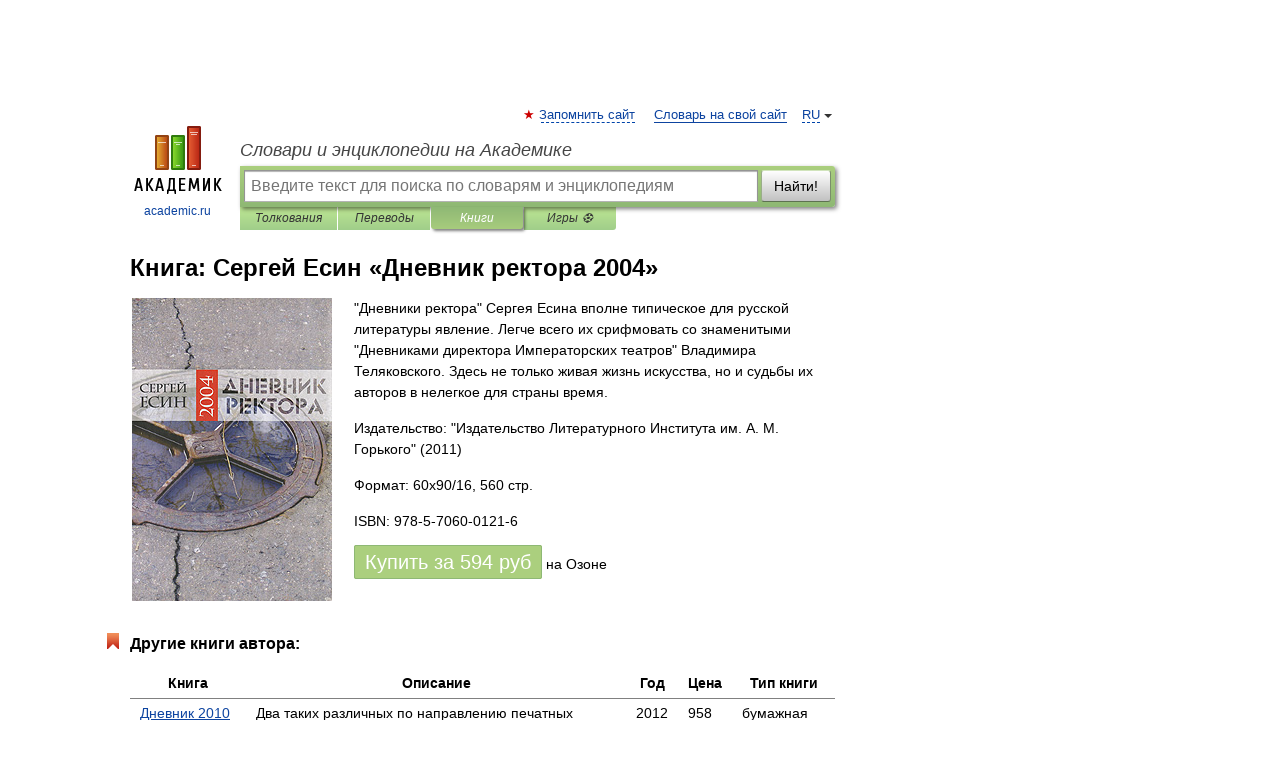

--- FILE ---
content_type: text/html; charset=UTF-8
request_url: https://books.academic.ru/book.nsf/60525885/%D0%94%D0%BD%D0%B5%D0%B2%D0%BD%D0%B8%D0%BA+%D1%80%D0%B5%D0%BA%D1%82%D0%BE%D1%80%D0%B0+2004
body_size: 12179
content:
<!DOCTYPE html>
<html lang="ru">
<head>


        <!-- Yandex.Market Widget -->
        <script async src="https://aflt.market.yandex.ru/widget/script/api" type="text/javascript"></script>
        <script type="text/javascript">
            (function (w) {
                function start() {
                    w.removeEventListener("YaMarketAffiliateLoad", start);
                    w.YaMarketAffiliate.createWidget({
                        containerId: "marketWidget",
                        type: "offers",
                        params: {
                            clid: 2300376,
                            metrikaCounterId: 40185884,
                            searchText: "Дневник ректора 2004",
                            themeId: 2,
                        }
                    });
                    w.YaMarketAffiliate.createWidget({
                        containerId: "marketWidget1",
                        type: "models",
                        params: {
                            clid: 2300376,
                            metrikaCounterId: 40185884,
                            searchText: "Дневник ректора 2004",
                            themeId: 4
                        }
                    });
                    w.YaMarketAffiliate.createWidget({
                        containerId: "marketWidget2",
                        type: "models",
                        params: {
                            clid: 2300376,
                            metrikaCounterId: 40185884,
                            searchText: "Дневник ректора 2004",
                            searchType: "also_viewed",
                            themeId: 1
                        }
                    });
                    w.YaMarketAffiliate.createWidget({
                        containerId: "marketWidget3",
                        type: "models",
                        params: {
                            clid: 2300376,
                            metrikaCounterId: 40185884,
                            searchText: "Дневник ректора 2004",
                            searchType: "accessories",
                            themeId: 1
                        }
                    });
                }

                w.YaMarketAffiliate
                    ? start()
                    : w.addEventListener("YaMarketAffiliateLoad", start);
            })(window);
        </script>
        <!-- End Yandex.Market Widget -->

	<meta http-equiv="Content-Type" content="text/html; charset=utf-8" />
	<title>Книга: Сергей Есин. Дневник ректора 2004</title>
	<meta name="Description" content="&quot;Дневники ректора&quot; Сергея Есина вполне типическое для русской литературы явление. Легче всего их срифмовать со знаменитыми &quot;Дневниками директора Императорских театров&quot; Владимира Теляковского. Здесь не только живая жизнь искусства, но и судьбы их авторов в нелегкое для страны время." />
	<!-- type: desktop C: ru  -->
	<meta name="Keywords" content="Книга" />

 
	<!--[if IE]>
	<meta http-equiv="cleartype" content="on" />
	<meta http-equiv="msthemecompatible" content="no"/>
	<![endif]-->

	<meta name="viewport" content="width=device-width, initial-scale=1, minimum-scale=1">

	
    <meta http-equiv='x-dns-prefetch-control' content='on'>
    <link rel="dns-prefetch" href="https://ajax.googleapis.com">
    <link rel="dns-prefetch" href="https://www.googletagservices.com">
    <link rel="dns-prefetch" href="https://www.google-analytics.com">
    <link rel="dns-prefetch" href="https://pagead2.googlesyndication.com">
    <link rel="dns-prefetch" href="https://ajax.googleapis.com">
    <link rel="dns-prefetch" href="https://an.yandex.ru">
    <link rel="dns-prefetch" href="https://mc.yandex.ru">

    <link rel="preload" href="/images/Logo.png"   as="image" >
    <link rel="preload" href="/images/Logo_h.png" as="image" >

	<meta property="og:title" content="Книга: Сергей Есин. Дневник ректора 2004" />
	<meta property="og:type" content="article" />
	<meta property="og:url" content="https://books.academic.ru/book.nsf/60525885/%D0%94%D0%BD%D0%B5%D0%B2%D0%BD%D0%B8%D0%BA+%D1%80%D0%B5%D0%BA%D1%82%D0%BE%D1%80%D0%B0+2004" />
	<meta property="og:image" content="https://academic.ru/images/Logo_social_ru.png?3" />
	<meta property="og:description" content="&quot;Дневники ректора&quot; Сергея Есина вполне типическое для русской литературы явление. Легче всего их срифмовать со знаменитыми &quot;Дневниками директора Императорских театров&quot; Владимира Теляковского. Здесь не только живая жизнь искусства, но и судьбы их авторов в нелегкое для страны время." />
	<meta property="og:site_name" content="Словари и энциклопедии на Академике" />
	<link rel="search" type="application/opensearchdescription+xml" title="Словари и энциклопедии на Академике" href="//dic.academic.ru/dicsearch.xml" />
	<meta name="ROBOTS" content="ALL" />
	<link rel="canonical" href="https://books.academic.ru/book.nsf/60525885/%D0%94%D0%BD%D0%B5%D0%B2%D0%BD%D0%B8%D0%BA+%D1%80%D0%B5%D0%BA%D1%82%D0%BE%D1%80%D0%B0+2004" />

<!-- d/t desktop  -->

    <script>
      window.CaramelDomain = "academic.ru";
      const caramelJS = document.createElement('script'); 
      caramelJS.src = "https://ads.digitalcaramel.com/caramel.js?ts="+new Date().getTime();
      caramelJS.async = true;
      document.head.appendChild(caramelJS);
    </script>


    <script>window.yaContextCb = window.yaContextCb || [] </script> 
    <script async src="https://yandex.ru/ads/system/context.js"></script>

    
<!-- +++++ ab_flag=1 fa_flag=2 +++++ -->

<style type="text/css">
div.hidden,#sharemenu,div.autosuggest,#contextmenu,#ad_top,#ad_bottom,#ad_right,#ad_top2,#restrictions,#footer ul + div,#TerminsNavigationBar,#top-menu,#lang,#search-tabs,#search-box .translate-lang,#translate-arrow,#dic-query,#logo img.h,#t-direction-head,#langbar,.smm{display:none}p,ul{list-style-type:none;margin:0 0 15px}ul li{margin-bottom:6px}.content ul{list-style-type:disc}*{padding:0;margin:0}html,body{height:100%}body{padding:0;margin:0;color:#000;font:14px Helvetica,Arial,Tahoma,sans-serif;background:#fff;line-height:1.5em}a{color:#0d44a0;text-decoration:none}h1{font-size:24px;margin:0 0 18px}h2{font-size:20px;margin:0 0 14px}h3{font-size:16px;margin:0 0 10px}h1 a,h2 a{color:#454545!important}#page{margin:0 auto}#page{min-height:100%;position:relative;padding-top:105px}#page{width:720px;padding-right:330px}* html #page{height:100%}#header{position:relative;height:122px}#logo{float:left;margin-top:21px;width:125px}#logo a.img{width:90px;margin:0 0 0 16px}#logo a.img.logo-en{margin-left:13px}#logo a{display:block;font-size:12px;text-align:center;word-break:break-all}#site-title{padding-top:35px;margin:0 0 5px 135px}#site-title a{color:#000;font-size:18px;font-style:italic;display:block;font-weight:400}#search-box{margin-left:135px;border-top-right-radius:3px;border-bottom-right-radius:3px;padding:4px;position:relative;background:#abcf7e;min-height:33px}#search-box.dic{background:#896744}#search-box table{border-spacing:0;border-collapse:collapse;width:100%}#search-box table td{padding:0;vertical-align:middle}#search-box table td:first-child{padding-right:3px}#search-box table td:last-child{width:1px}#search-query,#dic-query,.translate-lang{padding:6px;font-size:16px;height:18px;border:1px solid #949494;width:100%;box-sizing:border-box;height:32px;float:none;margin:0;background:white;float:left;border-radius:0!important}#search-button{width:70px;height:32px;text-align:center;border:1px solid #7a8e69;border-radius:3px;background:#e0e0e0}#search-tabs{display:block;margin:0 15px 0 135px;padding:0;list-style-type:none}#search-tabs li{float:left;min-width:70px;max-width:140px;padding:0 15px;height:23px;line-height:23px;background:#bde693;text-align:center;margin-right:1px}#search-box.dic + #search-tabs li{background:#C9A784}#search-tabs li:last-child{border-bottom-right-radius:3px}#search-tabs li a{color:#353535;font-style:italic;font-size:12px;display:block;white-space:nowrap;text-overflow:ellipsis;overflow:hidden}#search-tabs li.active{height:22px;line-height:23px;position:relative;background:#abcf7e;border-bottom-left-radius:3px;border-bottom-right-radius:3px}#search-box.dic + #search-tabs li.active{background:#896744}#search-tabs li.active a{color:white}#content{clear:both;margin:30px 0;padding-left:15px}#content a{text-decoration:underline}#content .breadcrumb{margin-bottom:20px}#search_sublinks,#search_links{margin-bottom:8px;margin-left:-8px}#search_sublinks a,#search_links a{padding:3px 8px 1px;border-radius:2px}#search_sublinks a.active,#search_links a.active{color:#000 !important;background:#bde693;text-decoration:none!important}.term{color:saddlebrown}@media(max-width:767px){.hideForMobile{display:none}#header{height:auto}#page{padding:5px;width:auto}#logo{float:none;width:144px;text-align:left;margin:0;padding-top:5px}#logo a{height:44px;overflow:hidden;text-align:left}#logo img.h{display:initial;width:144px;height:44px}#logo img.v{display:none}#site-title{padding:0;margin:10px 0 5px}#search-box,#search-tabs{clear:both;margin:0;width:auto;padding:4px}#search-box.translate #search-query{width:100%;margin-bottom:4px}#search-box.translate #td-search{overflow:visible;display:table-cell}ul#search-tabs{white-space:nowrap;margin-top:5px;overflow-x:auto;overflow-y:hidden}ul#search-tabs li,ul#search-tabs li.active{background:none!important;box-shadow:none;min-width:0;padding:0 5px;float:none;display:inline-block}ul#search-tabs li a{border-bottom:1px dashed green;font-style:normal;color:green;font-size:16px}ul#search-tabs li.active a{color:black;border-bottom-color:white;font-weight:700}ul#search-tabs li a:hover,ul#search-tabs li.active a:hover{color:black}#content{margin:15px 0}.h250{height:280px;max-height:280px;overflow:hidden;margin:25px 0 25px 0}
}.book_cover{margin-right:10px;padding-right:10px;max-width:200px;max-height:400px}@media (max-width: 767px){#book_partner{display:none}.book_cover{max-width:90%}}</style>

	<link rel="shortcut icon" href="https://academic.ru/favicon.ico" type="image/x-icon" sizes="16x16" />
	<link rel="shortcut icon" href="https://academic.ru/images/icon.ico" type="image/x-icon" sizes="32x32" />
    <link rel="shortcut icon" href="https://academic.ru/images/icon.ico" type="image/x-icon" sizes="48x48" />
    
    <link rel="icon" type="image/png" sizes="16x16" href="/images/Logo_16x16_transparent.png" />
    <link rel="icon" type="image/png" sizes="32x32" href="/images/Logo_32x32_transparent.png" />
    <link rel="icon" type="image/png" sizes="48x48" href="/images/Logo_48x48_transparent.png" />
    <link rel="icon" type="image/png" sizes="64x64" href="/images/Logo_64x64_transparent.png" />
    <link rel="icon" type="image/png" sizes="128x128" href="/images/Logo_128x128_transparent.png" />

    <link rel="apple-touch-icon" sizes="57x57"   href="/images/apple-touch-icon-57x57.png" />
    <link rel="apple-touch-icon" sizes="60x60"   href="/images/apple-touch-icon-60x60.png" />
    <link rel="apple-touch-icon" sizes="72x72"   href="/images/apple-touch-icon-72x72.png" />
    <link rel="apple-touch-icon" sizes="76x76"   href="/images/apple-touch-icon-76x76.png" />
    <link rel="apple-touch-icon" sizes="114x114" href="/images/apple-touch-icon-114x114.png" />
    <link rel="apple-touch-icon" sizes="120x120" href="/images/apple-touch-icon-120x120.png" />
  
    <!-- link rel="mask-icon" href="/images/safari-pinned-tab.svg" color="#5bbad5" -->
    <meta name="msapplication-TileColor" content="#00aba9" />
    <meta name="msapplication-config" content="/images/browserconfig.xml" />
    <meta name="theme-color" content="#ffffff" />

    <meta name="apple-mobile-web-app-capable" content="yes" />
    <meta name="apple-mobile-web-app-status-bar-style" content="black /">


<script type="text/javascript">
  (function(i,s,o,g,r,a,m){i['GoogleAnalyticsObject']=r;i[r]=i[r]||function(){
  (i[r].q=i[r].q||[]).push(arguments)},i[r].l=1*new Date();a=s.createElement(o),
  m=s.getElementsByTagName(o)[0];a.async=1;a.src=g;m.parentNode.insertBefore(a,m)
  })(window,document,'script','//www.google-analytics.com/analytics.js','ga');

  ga('create', 'UA-2754246-1', 'auto');
  ga('require', 'displayfeatures');

  ga('set', 'dimension1', '');
  ga('set', 'dimension2', 'book');
  ga('set', 'dimension3', '1');

  ga('send', 'pageview');

</script>


<script type="text/javascript">
	if(typeof(console) == 'undefined' ) console = {};
	if(typeof(console.log) == 'undefined' ) console.log = function(){};
	if(typeof(console.warn) == 'undefined' ) console.warn = function(){};
	if(typeof(console.error) == 'undefined' ) console.error = function(){};
	if(typeof(console.time) == 'undefined' ) console.time = function(){};
	if(typeof(console.timeEnd) == 'undefined' ) console.timeEnd = function(){};
	Academic = {};
	Academic.sUserLanguage = 'ru';
	Academic.sDomainURL = '';
	Academic.sMainDomainURL = '//dic.academic.ru/';
	Academic.sTranslateDomainURL = '//translate.academic.ru/';
	Academic.deviceType = 'desktop';
		Academic.Lang = {};
	Academic.Lang.sTermNotFound = 'Термин, отвечающий запросу, не найден'; 
</script>


<!--  Вариокуб -->
<script type="text/javascript">
    (function(e, x, pe, r, i, me, nt){
    e[i]=e[i]||function(){(e[i].a=e[i].a||[]).push(arguments)},
    me=x.createElement(pe),me.async=1,me.src=r,nt=x.getElementsByTagName(pe)[0],me.addEventListener("error",function(){function cb(t){t=t[t.length-1],"function"==typeof t&&t({flags:{}})};Array.isArray(e[i].a)&&e[i].a.forEach(cb);e[i]=function(){cb(arguments)}}),nt.parentNode.insertBefore(me,nt)})
    (window, document, "script", "https://abt.s3.yandex.net/expjs/latest/exp.js", "ymab");

    ymab("metrika.70309897", "init"/*, {clientFeatures}, {callback}*/);
    ymab("metrika.70309897", "setConfig", {enableSetYmUid: true});
</script>





</head>
<body>

<div id="ad_top">
<!-- top bnr -->
<div class="banner" style="max-height: 90px; overflow: hidden; display: inline-block;">




<!-- Yandex.RTB R-A-12643772-1 -->
<div id="yandex_rtb_R-A-12643772-1"></div>
<script>
window.yaContextCb.push(() => {
    Ya.Context.AdvManager.render({
        "blockId": "R-A-12643772-1",
        "renderTo": "yandex_rtb_R-A-12643772-1"
    })
})
</script>


</div> <!-- top banner  -->




</div>
	<div id="page"  >








			<div id="header">
				<div id="logo">
					<a href="//academic.ru">
						<img src="//academic.ru/images/Logo.png" class="v" alt="academic.ru" width="88" height="68" />
						<img src="//academic.ru/images/Logo_h.png" class="h" alt="academic.ru" width="144" height="44" />
						<br />
						academic.ru					</a>
				</div>
					<ul id="top-menu">
						<li id="lang">
							<a href="#" class="link">RU</a>

							<ul id="lang-menu">

							<li><a href="//en-academic.com">EN</a></li>
<li><a href="//de-academic.com">DE</a></li>
<li><a href="//es-academic.com">ES</a></li>
<li><a href="//fr-academic.com">FR</a></li>
							</ul>
						</li>
						<!--li><a class="android" href="//dic.academic.ru/android.php">Android версия</a></li-->
						<!--li><a class="apple" href="//dic.academic.ru/apple.php">iPhone/iPad версия</a></li-->
						<li><a class="add-fav link" href="#" onClick="add_favorite(this);">Запомнить сайт</a></li>
						<li><a href="//partners.academic.ru/partner_proposal.php" target="_blank">Словарь на свой сайт</a></li>
						<!--li><a href="#">Форум</a></li-->
					</ul>
					<h2 id="site-title">
						<a href="//academic.ru">Словари и энциклопедии на Академике</a>
					</h2>

					<div id="search-box">
						<form action="/searchall.php" method="get" name="formSearch">

<table><tr><td id="td-search">

							<input type="text" name="SWord" id="search-query" required
							value=""
							title="Введите текст для поиска по словарям и энциклопедиям" placeholder="Введите текст для поиска по словарям и энциклопедиям"
							autocomplete="off">


<div class="translate-lang">
	<select name="from" id="translateFrom">
				<option value="xx">Все языки</option><option value="ru" selected>Русский</option><option value="en">Английский</option><option value="fr">Французский</option><option value="de">Немецкий</option><option value="es">Испанский</option><option disabled>────────</option><option value="sq">Албанский</option><option value="al">Алтайский</option><option value="ar">Арабский</option><option value="an">Арагонский</option><option value="hy">Армянский</option><option value="rp">Арумынский</option><option value="at">Астурийский</option><option value="af">Африкаанс</option><option value="bb">Багобо</option><option value="eu">Баскский</option><option value="ba">Башкирский</option><option value="be">Белорусский</option><option value="bg">Болгарский</option><option value="bu">Бурятский</option><option value="cy">Валлийский</option><option value="wr">Варайский</option><option value="hu">Венгерский</option><option value="vp">Вепсский</option><option value="hs">Верхнелужицкий</option><option value="vi">Вьетнамский</option><option value="ht">Гаитянский</option><option value="el">Греческий</option><option value="ka">Грузинский</option><option value="gn">Гуарани</option><option value="gd">Гэльский</option><option value="da">Датский</option><option value="dl">Долганский</option><option value="pr">Древнерусский язык</option><option value="he">Иврит</option><option value="yi">Идиш</option><option value="in">Ингушский</option><option value="id">Индонезийский</option><option value="ik">Инупиак</option><option value="ga">Ирландский</option><option value="is">Исландский</option><option value="it">Итальянский</option><option value="yo">Йоруба</option><option value="kk">Казахский</option><option value="kc">Карачаевский</option><option value="ca">Каталанский</option><option value="qy">Квенья</option><option value="qu">Кечуа</option><option value="ky">Киргизский</option><option value="zh">Китайский</option><option value="go">Клингонский</option><option value="kv">Коми</option><option value="mm">Коми</option><option value="ko">Корейский</option><option value="cr">Кри</option><option value="ct">Крымскотатарский</option><option value="kp">Кумыкский</option><option value="ku">Курдский</option><option value="km">Кхмерский</option><option value="la">Латинский</option><option value="lv">Латышский</option><option value="ln">Лингала</option><option value="lt">Литовский</option><option value="lb">Люксембургский</option><option value="mu">Майя</option><option value="mk">Македонский</option><option value="ms">Малайский</option><option value="ma">Маньчжурский</option><option value="mi">Маори</option><option value="mj">Марийский</option><option value="mc">Микенский</option><option value="mf">Мокшанский</option><option value="mn">Монгольский</option><option value="nu">Науатль</option><option value="nl">Нидерландский</option><option value="og">Ногайский</option><option value="no">Норвежский</option><option value="oa">Орокский</option><option value="os">Осетинский</option><option value="ot">Османский</option><option value="pi">Пали</option><option value="pm">Папьяменто</option><option value="pa">Пенджабский</option><option value="fa">Персидский</option><option value="pl">Польский</option><option value="pt">Португальский</option><option value="ro">Румынский, Молдавский</option><option value="sa">Санскрит</option><option value="se">Северносаамский</option><option value="sr">Сербский</option><option value="ld">Сефардский</option><option value="sz">Силезский</option><option value="sk">Словацкий</option><option value="sl">Словенский</option><option value="sw">Суахили</option><option value="tl">Тагальский</option><option value="tg">Таджикский</option><option value="th">Тайский</option><option value="tt">Татарский</option><option value="tw">Тви</option><option value="bo">Тибетский</option><option value="tf">Тофаларский</option><option value="tv">Тувинский</option><option value="tr">Турецкий</option><option value="tk">Туркменский</option><option value="ud">Удмуртский</option><option value="uz">Узбекский</option><option value="ug">Уйгурский</option><option value="uk">Украинский</option><option value="ur">Урду</option><option value="uu">Урумский</option><option value="fo">Фарерский</option><option value="fi">Финский</option><option value="hi">Хинди</option><option value="hr">Хорватский</option><option value="cu">Церковнославянский (Старославянский)</option><option value="ke">Черкесский</option><option value="ck">Чероки</option><option value="ce">Чеченский</option><option value="cs">Чешский</option><option value="cv">Чувашский</option><option value="cn">Шайенского</option><option value="sv">Шведский</option><option value="cj">Шорский</option><option value="sx">Шумерский</option><option value="ev">Эвенкийский</option><option value="gw">Эльзасский</option><option value="mv">Эрзянский</option><option value="eo">Эсперанто</option><option value="et">Эстонский</option><option value="ya">Юпийский</option><option value="sh">Якутский</option><option value="ja">Японский</option>	</select>
</div>
<div id="translate-arrow"><a>&nbsp;</a></div>
<div class="translate-lang">
	<select name="to" id="translateOf">
				<option value="xx" selected>Все языки</option><option value="ru">Русский</option><option value="en">Английский</option><option value="fr">Французский</option><option value="de">Немецкий</option><option value="es">Испанский</option><option disabled>────────</option><option value="av">Аварский</option><option value="ad">Адыгейский</option><option value="az">Азербайджанский</option><option value="ai">Айнский язык</option><option value="al">Алтайский</option><option value="ar">Арабский</option><option value="hy">Армянский</option><option value="eu">Баскский</option><option value="ba">Башкирский</option><option value="be">Белорусский</option><option value="hu">Венгерский</option><option value="vp">Вепсский</option><option value="vd">Водский</option><option value="el">Греческий</option><option value="da">Датский</option><option value="he">Иврит</option><option value="yi">Идиш</option><option value="iz">Ижорский</option><option value="in">Ингушский</option><option value="id">Индонезийский</option><option value="is">Исландский</option><option value="it">Итальянский</option><option value="kk">Казахский</option><option value="kc">Карачаевский</option><option value="zh">Китайский</option><option value="kv">Коми</option><option value="ct">Крымскотатарский</option><option value="kp">Кумыкский</option><option value="la">Латинский</option><option value="lv">Латышский</option><option value="lt">Литовский</option><option value="mj">Марийский</option><option value="mf">Мокшанский</option><option value="mn">Монгольский</option><option value="nl">Нидерландский</option><option value="no">Норвежский</option><option value="os">Осетинский</option><option value="fa">Персидский</option><option value="pl">Польский</option><option value="pt">Португальский</option><option value="sk">Словацкий</option><option value="sl">Словенский</option><option value="sw">Суахили</option><option value="tg">Таджикский</option><option value="th">Тайский</option><option value="tt">Татарский</option><option value="tr">Турецкий</option><option value="tk">Туркменский</option><option value="ud">Удмуртский</option><option value="uz">Узбекский</option><option value="ug">Уйгурский</option><option value="uk">Украинский</option><option value="uu">Урумский</option><option value="fi">Финский</option><option value="cu">Церковнославянский (Старославянский)</option><option value="ce">Чеченский</option><option value="cs">Чешский</option><option value="cv">Чувашский</option><option value="sv">Шведский</option><option value="cj">Шорский</option><option value="ev">Эвенкийский</option><option value="mv">Эрзянский</option><option value="eo">Эсперанто</option><option value="et">Эстонский</option><option value="sh">Якутский</option><option value="ja">Японский</option>	</select>
</div>
<input type="hidden" name="did" id="did-field" value="" />
<input type="hidden" id="search-type" name="stype" value="10" />

</td><td>

							<button id="search-button">Найти!</button>

</td></tr></table>

						</form>

						<input type="text" name="dic_query" id="dic-query"
						title="Интерактивное оглавление. Вводите нужный Вам термин" placeholder="Интерактивное оглавление. Вводите нужный Вам термин"
						autocomplete="off" >


					</div>
				  <ul id="search-tabs">
    <li data-search-type="0" id="interpretations" ><a href="#" onclick="return false;">Толкования</a></li>
    <li data-search-type="1"  id="translations" ><a href="#" onclick="return false;">Переводы</a></li>
    <li data-search-type="10" id="books"        class="active"    ><a href="#" onclick="return false;">Книги       </a></li>
    <li data-search-type="88" id="games"            ><a href="https://games.academic.ru" title="Бесплатные игры" >Игры ⚽</a></li>
  </ul>
				</div>

	
<div id="ad_top2"></div>	
			<div id="content">

				<div class="content" itemscope itemtype="//data-vocabulary.org/Product">
				<div itemscope itemtype="//data-vocabulary.org/Breadcrumb">

				</div>
					<meta itemprop="category" content="Media > Books" />
					<meta itemprop="identifier" content="isbn:978-5-7060-0121-6" />
					<div class="title">
						<h1 style="margin-top:10px"><span itemprop="title">Книга: </span><span itemprop="name">Сергей Есин &#171;Дневник ректора 2004&#187;</span></h1>
					</div>
<table width="100%" cellpadding="2">
<tr><td width="20%" valign="top">
<img src="http://static.ozone.ru/multimedia/books_covers/1002995680.jpg" border=0 align="left" class="book_cover" alt="Дневник ректора 2004"/>
</td>
<td valign="top" style="text-align:left;">
<p itemprop="description">"Дневники ректора" Сергея Есина вполне типическое для русской литературы явление. Легче всего их срифмовать со знаменитыми "Дневниками директора Императорских театров" Владимира Теляковского. Здесь не только живая жизнь искусства, но и судьбы их авторов в нелегкое для страны время.</p>
<p><span itemprop="brand">Издательство: "Издательство Литературного Института им. А. М. Горького"</span> (2011)</p>
<p>Формат: 60x90/16, 560 стр. </p>
<p itemprop="offerDetails" itemscope itemtype="//data-vocabulary.org/Offer">
<span itemprop="identifier" content="isbn:978-5-7060-0121-6">
<p>ISBN: 978-5-7060-0121-6</p>
<p><a class="big_green" rel="nofollow" href="//dic.academic.ru/jump.php?t=7e1bb5c4&amp;j=ozon.ru%2Fcontext%2Fdetail%2Fid%2F6842099%2F%3Fpartner%3Ddicacademic" target="_blank">Купить за <span itemprop="price" content="594">594</span> <span itemprop="currency" content="RUR">руб</span></a> <span>на Озоне</span></p>
</span><div></div>
</p>
</td></tr>
</table>
<div id="book_partner"><script type="text/topadvert">
          load_event: page_load
          feed_id: 11060
      pattern_id: 7291
      book_author: Сергей Есин
      book_name: Дневник ректора 2004
      </script><script type="text/javascript" charset="utf-8" defer="defer" async="async" src="//loader.adrelayer.com/load.js"></script></div>


					<div class="other-info">
<div class="holder"><h3 class="dictionary">Другие книги автора:</h3>
<table cellspacing="0" id="booktable"><thead><tr><th>Книга</th><th>Описание</th><th class="hideForMobile">Год</th><th class="hideForMobile">Цена</th><th class="hideForMobile">Тип книги</th></tr></thead><tbody>
<tr><td><a href="//books.academic.ru/book.nsf/60535444/%D0%94%D0%BD%D0%B5%D0%B2%D0%BD%D0%B8%D0%BA+2010">Дневник 2010</a></td><td>Два таких различных по направлению печатных органа, как "Литературная газета" и журнал "Новый мир" почти&#8230; — Академика,  (формат: 60x90/16, 544 стр.)    <a href="//books.academic.ru/book.nsf/60535444/%D0%94%D0%BD%D0%B5%D0%B2%D0%BD%D0%B8%D0%BA+2010">Подробнее...</a></td><td class="year hideForMobile">2012</td><td class="price hideForMobile">958</td><td class="hideForMobile">бумажная книга</td></tr>
<tr><td><a href="//books.academic.ru/book.nsf/60535146/%D0%94%D0%BD%D0%B5%D0%B2%D0%BD%D0%B8%D0%BA+%D0%9D%D0%95-%D1%80%D0%B5%D0%BA%D1%82%D0%BE%D1%80%D0%B0+2006">Дневник НЕ-ректора 2006</a></td><td>Предлагаем вашему вниманию книгу "Дневник НЕ-ректора 2006"  — Академика,  (формат: 60x90/16, 592 стр.)    <a href="//books.academic.ru/book.nsf/60535146/%D0%94%D0%BD%D0%B5%D0%B2%D0%BD%D0%B8%D0%BA+%D0%9D%D0%95-%D1%80%D0%B5%D0%BA%D1%82%D0%BE%D1%80%D0%B0+2006">Подробнее...</a></td><td class="year hideForMobile">2013</td><td class="price hideForMobile">1106</td><td class="hideForMobile">бумажная книга</td></tr>
<tr><td><a href="//books.academic.ru/book.nsf/60527005/%D0%9C%D0%B5%D0%BC%D1%83%D0%B0%D1%80%D1%8B+%D1%81%D0%BE%D1%80%D0%BE%D0%BA%D0%B0%D0%BB%D0%B5%D1%82%D0%BD%D0%B5%D0%B3%D0%BE">Мемуары сорокалетнего</a></td><td>Сергей Есин - автор нескольких прозаических книг. Его произведения публиковались в журналах "Знамя"&#8230; — Современник,  (формат: 84x108/32, 398 стр.) <span class="src2">Новинки "Современника"</span>   <a href="//books.academic.ru/book.nsf/60527005/%D0%9C%D0%B5%D0%BC%D1%83%D0%B0%D1%80%D1%8B+%D1%81%D0%BE%D1%80%D0%BE%D0%BA%D0%B0%D0%BB%D0%B5%D1%82%D0%BD%D0%B5%D0%B3%D0%BE">Подробнее...</a></td><td class="year hideForMobile">1984</td><td class="price hideForMobile">90</td><td class="hideForMobile">бумажная книга</td></tr>
<tr><td><a href="//books.academic.ru/book.nsf/60525886/%D0%A1%D0%B5%D1%80%D0%B3%D0%B5%D0%B9+%D0%95%D1%81%D0%B8%D0%BD.+%D0%94%D0%BD%D0%B5%D0%B2%D0%BD%D0%B8%D0%BA+2009">Сергей Есин. Дневник 2009</a></td><td>Вашему вниманию предлагается книга "Сергей Есин. Дневник 2009"  — Издательство Литературного Института им. А. М. Горького,  (формат: 60x90/16, 624 стр.)    <a href="//books.academic.ru/book.nsf/60525886/%D0%A1%D0%B5%D1%80%D0%B3%D0%B5%D0%B9+%D0%95%D1%81%D0%B8%D0%BD.+%D0%94%D0%BD%D0%B5%D0%B2%D0%BD%D0%B8%D0%BA+2009">Подробнее...</a></td><td class="year hideForMobile">2011</td><td class="price hideForMobile">792</td><td class="hideForMobile">бумажная книга</td></tr>
<tr><td><a href="//books.academic.ru/book.nsf/60521403/%D0%92%D0%BB%D0%B0%D1%81%D1%82%D1%8C+%D1%81%D0%BB%D0%BE%D0%B2%D0%B0">Власть слова</a></td><td>Новая книга ректора Литературного института имени А. М. Горького, лауреата многих литературных премий&#8230; — Издательский дом "Литературная газета",  (формат: 84x108/32, 288 стр.)    <a href="//books.academic.ru/book.nsf/60521403/%D0%92%D0%BB%D0%B0%D1%81%D1%82%D1%8C+%D1%81%D0%BB%D0%BE%D0%B2%D0%B0">Подробнее...</a></td><td class="year hideForMobile">2005</td><td class="price hideForMobile">387</td><td class="hideForMobile">бумажная книга</td></tr>
<tr><td><a href="//books.academic.ru/book.nsf/60511661/%D0%91%D0%B5%D0%B3+%D0%B2+%D0%BE%D0%B1%D1%80%D0%B0%D1%82%D0%BD%D1%83%D1%8E+%D1%81%D1%82%D0%BE%D1%80%D0%BE%D0%BD%D1%83">Бег в обратную сторону</a></td><td>Сергей Есин - писатель, остро чувствующий современность. Его роман "Бег в обратную сторону, или Эсхатология" &#8230; — Современник,  (формат: 84x108/32, 368 стр.) <span class="src2">Новинки "Современника"</span>   <a href="//books.academic.ru/book.nsf/60511661/%D0%91%D0%B5%D0%B3+%D0%B2+%D0%BE%D0%B1%D1%80%D0%B0%D1%82%D0%BD%D1%83%D1%8E+%D1%81%D1%82%D0%BE%D1%80%D0%BE%D0%BD%D1%83">Подробнее...</a></td><td class="year hideForMobile">1989</td><td class="price hideForMobile">120</td><td class="hideForMobile">бумажная книга</td></tr>
<tr><td><a href="//books.academic.ru/book.nsf/60415257/%D0%9B%D0%B5%D0%BD%D0%B8%D0%BD.+%D0%A1%D0%BC%D0%B5%D1%80%D1%82%D1%8C+%D1%82%D0%B8%D1%82%D0%B0%D0%BD%D0%B0">Ленин. Смерть титана</a></td><td>Книга известного российского писателя Сергея Николаевича Есина представляет собой, по словам самого&#8230; — Книжный Клуб Книговек,  (формат: 84x108/32, 512 стр.) <span class="src2">Венценосцы</span>   <a href="//books.academic.ru/book.nsf/60415257/%D0%9B%D0%B5%D0%BD%D0%B8%D0%BD.+%D0%A1%D0%BC%D0%B5%D1%80%D1%82%D1%8C+%D1%82%D0%B8%D1%82%D0%B0%D0%BD%D0%B0">Подробнее...</a></td><td class="year hideForMobile">2010</td><td class="price hideForMobile">281</td><td class="hideForMobile">бумажная книга</td></tr>
<tr><td><a href="//books.academic.ru/book.nsf/60414702/%D0%94%D0%BE%D1%80%D0%BE%D0%B3%D0%B0+%D0%B2+%D0%A1%D0%BC%D0%BE%D0%BB%D1%8C%D0%BD%D1%8B%D0%B9">Дорога в Смольный</a></td><td>Художественно-документальная повесть писателя С. Есина посвящена жизни и деятельности В. И. Ленина в июле &#8230; — Издательство политической литературы,  (формат: 70x108/32, 240 стр.)    <a href="//books.academic.ru/book.nsf/60414702/%D0%94%D0%BE%D1%80%D0%BE%D0%B3%D0%B0+%D0%B2+%D0%A1%D0%BC%D0%BE%D0%BB%D1%8C%D0%BD%D1%8B%D0%B9">Подробнее...</a></td><td class="year hideForMobile">1985</td><td class="price hideForMobile">80</td><td class="hideForMobile">бумажная книга</td></tr>
<tr><td><a href="//books.academic.ru/book.nsf/56157773/%D0%9F%D1%80%D0%B8+%D1%81%D0%B2%D0%B5%D1%82%D0%B5+%D0%BC%D0%B0%D0%BB%D0%B5%D0%BD%D1%8C%D0%BA%D0%BE%D0%B3%D0%BE+%D0%BF%D1%80%D0%BE%D0%B6%D0%B5%D0%BA%D1%82%D0%BE%D1%80%D0%B0">При свете маленького прожектора</a></td><td>Достоинство прозы Сергея Есина в глубоком освоении разнообразного жизненного материала, в способности&#8230; — Современник,  (формат: 84x108/32, 400 стр.) <span class="src2">Новинки "Современника"</span>   <a href="//books.academic.ru/book.nsf/56157773/%D0%9F%D1%80%D0%B8+%D1%81%D0%B2%D0%B5%D1%82%D0%B5+%D0%BC%D0%B0%D0%BB%D0%B5%D0%BD%D1%8C%D0%BA%D0%BE%D0%B3%D0%BE+%D0%BF%D1%80%D0%BE%D0%B6%D0%B5%D0%BA%D1%82%D0%BE%D1%80%D0%B0">Подробнее...</a></td><td class="year hideForMobile">1979</td><td class="price hideForMobile">330</td><td class="hideForMobile">бумажная книга</td></tr>
<tr><td><a href="//books.academic.ru/book.nsf/56159493/%D0%93%D0%BB%D0%B0%D0%B4%D0%B8%D0%B0%D1%82%D0%BE%D1%80">Гладиатор</a></td><td>Привычная для С. Есина тема — выявление и обличение современного мещанства — разрабатывается в его новой&#8230; — Молодая гвардия,  (формат: 70x108/32, 362 стр.)    <a href="//books.academic.ru/book.nsf/56159493/%D0%93%D0%BB%D0%B0%D0%B4%D0%B8%D0%B0%D1%82%D0%BE%D1%80">Подробнее...</a></td><td class="year hideForMobile">1987</td><td class="price hideForMobile">280</td><td class="hideForMobile">бумажная книга</td></tr>
<tr><td><a href="//books.academic.ru/book.nsf/56952922/%D0%A1%D0%B5%D1%80%D0%B3%D0%B5%D0%B9+%D0%95%D1%81%D0%B8%D0%BD.+%D0%98%D0%B7%D0%B1%D1%80%D0%B0%D0%BD%D0%BD%D0%BE%D0%B5">Сергей Есин. Избранное</a></td><td>Сергей Есин - писатель, остро чувствующий современность. Его роман "Имитатор" стал литературной сенсацией в&#8230; — Терра,  (формат: 60x90/16, 693 стр.) <span class="src2">Литература ("Терра")</span>   <a href="//books.academic.ru/book.nsf/56952922/%D0%A1%D0%B5%D1%80%D0%B3%D0%B5%D0%B9+%D0%95%D1%81%D0%B8%D0%BD.+%D0%98%D0%B7%D0%B1%D1%80%D0%B0%D0%BD%D0%BD%D0%BE%D0%B5">Подробнее...</a></td><td class="year hideForMobile">1994</td><td class="price hideForMobile">220</td><td class="hideForMobile">бумажная книга</td></tr>
<tr><td><a href="//books.academic.ru/book.nsf/57303508/%D0%9F%D0%BE%D0%BF%D1%83%D1%82%D0%BD%D1%8B%D0%B5+%D0%BC%D1%8B%D1%81%D0%BB%D0%B8">Попутные мысли</a></td><td>Книга-исследование в форме переклички цитат известных писателей (и не только) по 19 темам, связанным с&#8230; — Литературный институт им. А. М. Горького,  (формат: 60x84/16, 176 стр.)    <a href="//books.academic.ru/book.nsf/57303508/%D0%9F%D0%BE%D0%BF%D1%83%D1%82%D0%BD%D1%8B%D0%B5+%D0%BC%D1%8B%D1%81%D0%BB%D0%B8">Подробнее...</a></td><td class="year hideForMobile">2002</td><td class="price hideForMobile">251</td><td class="hideForMobile">бумажная книга</td></tr>
<tr><td><a href="//books.academic.ru/book.nsf/57697913/%D0%94%D0%BD%D0%B5%D0%B2%D0%BD%D0%B8%D0%BA+2007">Дневник 2007</a></td><td>Есин Сергей Николаевич - известный писатель, драматург и публицист. Его повести и романы: "Имитатор", "Мемуары&#8230; — Академика,  (формат: 60x90/16, 544 стр.)    <a href="//books.academic.ru/book.nsf/57697913/%D0%94%D0%BD%D0%B5%D0%B2%D0%BD%D0%B8%D0%BA+2007">Подробнее...</a></td><td class="year hideForMobile">2014</td><td class="price hideForMobile">984</td><td class="hideForMobile">бумажная книга</td></tr>
<tr><td><a href="//books.academic.ru/book.nsf/59843650/%D0%97%D0%B0%D1%82%D0%BC%D0%B5%D0%BD%D0%B8%D0%B5+%D0%9C%D0%B0%D1%80%D1%81%D0%B0">Затмение Марса</a></td><td>В новую книгу известного писателя Сергея Есина вошли новый роман "Затмение Марса", в котором повествуется о&#8230; — Голос,  (формат: 84x108/32, 576 стр.)    <a href="//books.academic.ru/book.nsf/59843650/%D0%97%D0%B0%D1%82%D0%BC%D0%B5%D0%BD%D0%B8%D0%B5+%D0%9C%D0%B0%D1%80%D1%81%D0%B0">Подробнее...</a></td><td class="year hideForMobile">1995</td><td class="price hideForMobile">110</td><td class="hideForMobile">бумажная книга</td></tr>
<tr><td><a href="//books.academic.ru/book.nsf/62039026/%D0%9E%D0%BF%D0%B8%D1%81%D1%8C+%D0%B8%D0%BC%D1%83%D1%89%D0%B5%D1%81%D1%82%D0%B2%D0%B0+%D0%BE%D0%B4%D0%B8%D0%BD%D0%BE%D0%BA%D0%BE%D0%B3%D0%BE+%D1%87%D0%B5%D0%BB%D0%BE%D0%B2%D0%B5%D0%BA%D0%B0">Опись имущества одинокого человека</a></td><td>Бывает ли человек абсолютно одинок? Или даже после ухода любимых его продолжают окружать их общие вещи&#8230; — Эксмо,   <span class="src2">Знак качества (Эксмо)</span> <a class="notice" href="//books.academic.ru/book.nsf/62039026/%D0%9E%D0%BF%D0%B8%D1%81%D1%8C+%D0%B8%D0%BC%D1%83%D1%89%D0%B5%D1%81%D1%82%D0%B2%D0%B0+%D0%BE%D0%B4%D0%B8%D0%BD%D0%BE%D0%BA%D0%BE%D0%B3%D0%BE+%D1%87%D0%B5%D0%BB%D0%BE%D0%B2%D0%B5%D0%BA%D0%B0">электронная книга</a>  <a href="//books.academic.ru/book.nsf/62039026/%D0%9E%D0%BF%D0%B8%D1%81%D1%8C+%D0%B8%D0%BC%D1%83%D1%89%D0%B5%D1%81%D1%82%D0%B2%D0%B0+%D0%BE%D0%B4%D0%B8%D0%BD%D0%BE%D0%BA%D0%BE%D0%B3%D0%BE+%D1%87%D0%B5%D0%BB%D0%BE%D0%B2%D0%B5%D0%BA%D0%B0">Подробнее...</a></td><td class="year hideForMobile">2014</td><td class="price hideForMobile">164</td><td class="hideForMobile">электронная книга</td></tr>


</tbody></table></div><div style="padding: 9px 14px; margin-bottom: 14px; background-color: #f7f7f9; border: 1px solid #e1e1e8; border-radius: 4px;"><p><h2>Сергей Есин</h2></p> <p>
			<p><b>Серге́й Никола́евич Е́син</b> (род. <a href="//dic.academic.ru/dic.nsf/ruwiki/3091">18 декабря</a> <a href="//dic.academic.ru/dic.nsf/ruwiki/708494">1935</a>) — русский писатель. Окончил филологический факультет <a href="//dic.academic.ru/dic.nsf/ruwiki/1015747">МГУ</a>. Публикуется с середины 1970-х гг. С <a href="//dic.academic.ru/dic.nsf/ruwiki/708783">1992</a> г. <a href="//dic.academic.ru/dic.nsf/ruwiki/45182">ректор</a> <a href="//dic.academic.ru/dic.nsf/ruwiki/653776">Литературного института.</a></p>
<p><a name=.D0.9D.D0.B0.D0.B3.D1.80.D0.B0.D0.B4.D1.8B id=.D0.9D.D0.B0.D0.B3.D1.80.D0.B0.D0.B4.D1.8B></a></p>
<h2> <span class=mw-headline>Награды</span></h2>
<ul>
<li><a href="//dic.academic.ru/dic.nsf/ruwiki/658102">Медаль ЦК КПРФ «90 лет Великой Октябрьской социалистической Революции»</a></li>
</ul>
<p><a name=.D0.A1.D1.81.D1.8B.D0.BB.D0.BA.D0.B8 id=.D0.A1.D1.81.D1.8B.D0.BB.D0.BA.D0.B8></a></p>
<h2> <span class=mw-headline>Ссылки</span></h2>
<ul>
<li><a href="http://lib.ru/PROZA/ESIN/" class="external text" title="http://lib.ru/PROZA/ESIN/" rel=nofollow>Есин, Сергей Николаевич</a> в <a href="//dic.academic.ru/dic.nsf/ruwiki/43869">библиотеке Максима Мошкова</a></li>
<li>Клуб метафизического реализма ЦДЛ</li>
</ul>
<p><br/></p>




</p>
 <p> Источник: <a href="//dic.academic.ru/dic.nsf/ruwiki/1146755">Сергей Есин</a></strong></div>  <p>
						<div class="holder">
							<h3 class="dictionary">См. также в других словарях:</h3>
							<ul class="terms-list">
<li><p><strong><a href="//dic.academic.ru/dic.nsf/ruwiki/49218">Есин, Сергей Николаевич</a></strong> — Сергей Есин Имя при рождении: Сергей Николаевич Есин Псевдонимы: С. Зинин Дата рождения: 18&#160;декабря 1935(1935 12 18) (76&#160;лет) Место рождения: Москва, СССР … &nbsp; <span class="src2">Википедия</span></p></li>
<li><p><strong><a href="//dic.academic.ru/dic.nsf/ruwiki/362077">Вениамин (Федченков)</a></strong> — В Википедии есть статьи о других людях с именем Вениамин (имя). Митрополит Вениамин Фотография. 50 е гг. XX в … &nbsp; <span class="src2">Википедия</span></p></li>
<li><p><strong><a href="//dic.academic.ru/dic.nsf/enc_biography/29053/%D0%A4%D0%B8%D0%BB%D0%B0%D1%80%D0%B5%D1%82">Филарет Дроздов</a></strong> — (до пострижения Василий Михайлович) митрополит московский, род. 26 дек. 1782 г. в городе Коломне Московской губернии, где отец его Михаил Феодорович был соборным протоиереем; умер 19 нояб. 1867 г. После домашнего воспитания под руководством&#8230; … &nbsp; <span class="src2">Большая биографическая энциклопедия</span></p></li>
<li><p><strong><a href="//dic.academic.ru/dic.nsf/ruwiki/837506">Вениамин Федченков</a></strong> — Митрополит Вениамин Имя при рождении: Иван Афанасьевич Федченков Род деятельности: Архиерей Русской Православной Церкви … &nbsp; <span class="src2">Википедия</span></p></li>
<li><p><strong><a href="//dic.academic.ru/dic.nsf/ruwiki/1038888">Митрополит Вениамин (Федченков)</a></strong> — Митрополит Вениамин Имя при рождении: Иван Афанасьевич Федченков Род деятельности: Архиерей Русской Православной Церкви … &nbsp; <span class="src2">Википедия</span></p></li>
<li><p><strong><a href="//dic.academic.ru/dic.nsf/ruwiki/1163158">Федченков</a></strong> — Митрополит Вениамин Имя при рождении: Иван Афанасьевич Федченков Род деятельности: Архиерей Русской Православной Церкви … &nbsp; <span class="src2">Википедия</span></p></li>
							</ul>
						</div>
					</div>



				</div>



			</div>
  
<div id="ad_bottom">

</div>

	<div id="footer">
		<div id="liveinternet">
            <!--LiveInternet counter--><a href="https://www.liveinternet.ru/click;academic"
            target="_blank"><img id="licntC2FD" width="31" height="31" style="border:0" 
            title="LiveInternet"
            src="[data-uri]"
            alt=""/></a><script>(function(d,s){d.getElementById("licntC2FD").src=
            "https://counter.yadro.ru/hit;academic?t44.6;r"+escape(d.referrer)+
            ((typeof(s)=="undefined")?"":";s"+s.width+"*"+s.height+"*"+
            (s.colorDepth?s.colorDepth:s.pixelDepth))+";u"+escape(d.URL)+
            ";h"+escape(d.title.substring(0,150))+";"+Math.random()})
            (document,screen)</script><!--/LiveInternet-->
		</div>


      <div id="restrictions">18+</div>


				&copy; Академик, 2000-2026
<ul>
			<li>
				Обратная связь:
				<a id="m_s" href="#">Техподдержка</a>,
				<a id="m_a" href="#">Реклама на сайте</a>
			</li>
</ul>

<br/>
<ul>
			<li>
        <a href="https://tournavigator.pro/" target="_blank">&#128099; Путешествия</a>
			</li>
</ul>
<div>


			<a href="//partners.academic.ru/partner_proposal.php">Экспорт словарей на сайты</a>, сделанные на PHP, <div class="img joom"></div> Joomla, <div class="img drp"></div> Drupal, <div class="img wp"></div> WordPress, MODx.
</div>

	</div>


		<div id="contextmenu">
		<ul id="context-actions">
		  <li><a data-in="masha">Пометить текст и поделиться</a></li>
		  <li class="separator"></li>
		  <!--li><a data-in="dic">Искать в этом же словаре</a></li-->
		  <!--li><a data-in="synonyms">Искать синонимы</a></li-->
		  <li><a data-in="academic">Искать во всех словарях</a></li>
		  <li><a data-in="translate">Искать в переводах</a></li>
		  <li><a data-in="internet">Искать в Интернете</a></li>
		  <!--li><a data-in="category">Искать в этой же категории</a></li-->
		</ul>
		<ul id="context-suggestions">
		</ul>
		</div>

		<div id="sharemenu" style="top: 1075px; left: 240px;">
			<h3>Поделиться ссылкой на выделенное</h3>
			<ul class="smm">
  <li class="vk"><a onClick="share('vk'); return false;" href="#"></a></li>
  <li class="ok"><a onClick="share('ok'); return false;" href="#"></a></li>
  <li class="fb"><a onClick="share('fb'); return false;" href="#"></a></li>
  <li class="tw"><a onClick="share('tw'); return false;" href="#"></a></li>
  <li class="gplus"><a onClick="share('g+'); return false;" href="#"></a></li>
  <li class="mailru"><a onClick="share('mail.ru'); return false;" href="#"></a></li>
  <li class="lj"><a onClick="share('lj'); return false;" href="#"></a></li>
  <li class="li"><a onClick="share('li'); return false;" href="#"></a></li>
</ul>
			<div id="share-basement">
				<h5>Прямая ссылка:</h5>
				<a href="" id="share-directlink">
					…
				</a>
				<small>
					Нажмите правой клавишей мыши и выберите «Копировать ссылку»				</small>
			</div>
		</div>

	

	<script async src="/js/academic.min.js?150324" type="text/javascript"></script>



<div id="ad_right">

<script async src="https://ad.mail.ru/static/ads-async.js"></script>
<ins class="mrg-tag" style="display:inline-block;text-decoration: none;" data-ad-client="ad-860730" data-ad-slot="860730"></ins>  
<script>(MRGtag = window.MRGtag || []).push({})</script><div class="banner sticky">
  <div class="ACD_MIDR_300c_test">
<!--  Временно, для теста  -->

<div caramel-id="01j78m1mtc0s4v1w086tt6jgcp"></div>





</div>
</div>

</div>


</div>


<br/><br/><br/><br/><br/><br/>

<!-- Yandex.Metrika counter -->
<script type="text/javascript" >
   (function(m,e,t,r,i,k,a){m[i]=m[i]||function(){(m[i].a=m[i].a||[]).push(arguments)};
   m[i].l=1*new Date();k=e.createElement(t),a=e.getElementsByTagName(t)[0],k.async=1,k.src=r,a.parentNode.insertBefore(k,a)})
   (window, document, "script", "https://mc.yandex.ru/metrika/tag.js", "ym");

   ym(70309897, "init", {
        clickmap:false,
        trackLinks:true,
        accurateTrackBounce:false
   });
</script>
<noscript><div><img src="https://mc.yandex.ru/watch/70309897" style="position:absolute; left:-9999px;" alt="" /></div></noscript>
<!-- /Yandex.Metrika counter -->


<!-- Begin comScore Tag -->
<script>
  var _comscore = _comscore || [];
  _comscore.push({ c1: "2", c2: "23600742" });
  (function() {
    var s = document.createElement("script"), el = document.getElementsByTagName("script")[0]; s.async = true;
    s.src = (document.location.protocol == "https:" ? "https://sb" : "http://b") + ".scorecardresearch.com/beacon.js";
    el.parentNode.insertBefore(s, el);
  })();
</script>
<noscript>
  <img src="//b.scorecardresearch.com/p?c1=2&c2=23600742&cv=2.0&cj=1" />
</noscript>
<!-- End comScore Tag -->



<!-- Floorad (desk) от DC -->
<div caramel-id="01j9h9etzbb3r1y5k6k9gvrkxs"></div>



</body>
  <link rel="stylesheet" href="/css/academic_v2.css?20210501a" type="text/css" />
  <link rel="stylesheet" href="/css/mobile-menu.css?20190810" type="text/css" />
 

</html>



--- FILE ---
content_type: text/html; charset=utf-8
request_url: https://aflt.market.yandex.ru/widgets/service?appVersion=47f9b51ae574f79d9064465ef8af4e6d1c4b8e93
body_size: 491
content:

        <!DOCTYPE html>
        <html>
            <head>
                <title>Виджеты, сервисная страница!</title>

                <script type="text/javascript" src="https://yastatic.net/s3/market-static/affiliate/2393a198fd495f7235c2.js" nonce="xDJlQPNfw4xpXUMwROpc9Q=="></script>

                <script type="text/javascript" nonce="xDJlQPNfw4xpXUMwROpc9Q==">
                    window.init({"browserslistEnv":"legacy","page":{"id":"affiliate-widgets:service"},"request":{"id":"1769564744601\u002F211ec1ee5793c896dd4f02e668490600\u002F1"},"metrikaCounterParams":{"id":45411513,"clickmap":true,"trackLinks":true,"accurateTrackBounce":true}});
                </script>
            </head>
        </html>
    